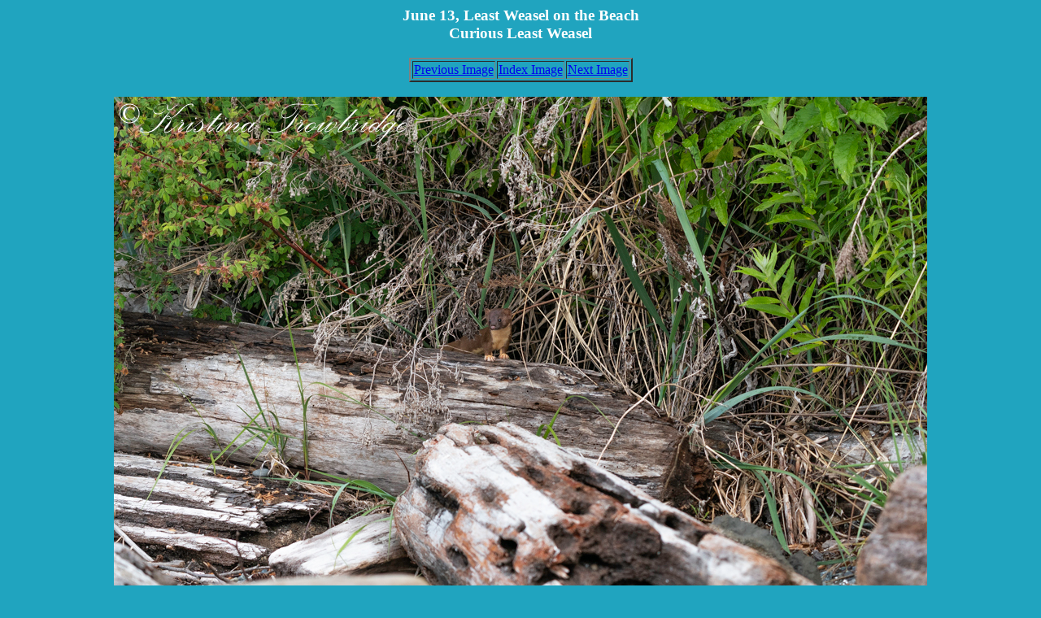

--- FILE ---
content_type: text/html
request_url: http://winwins.com/2020/06.13_Beach_Hike/Hl_LeastWeasel/jvn001.htm
body_size: 1741
content:
<HTML>
<HEAD>
<TITLE>June 13, Least Weasel on the Beach:jvn001.jpg</TITLE>
<meta name="Microsoft Border" content="b, default">
</HEAD>
<BODY BGCOLOR=#20A4BF TEXT=#FFFFFF><!--msnavigation--><table border="0" cellpadding="0" cellspacing="0" width="100%"><tr><!--msnavigation--><td valign="top">
<CENTER>
<H3>June 13, Least Weasel on the Beach<BR>Curious Least Weasel</H3>
<TABLE BORDER=2>
<TR>
<TD>
<A HREF="jvn006.htm">Previous Image</A>
</TD>
<TD>
<A HREF="../Hl_LeastWeasel.htm">Index Image</A>
</TD>
<TD>
<A HREF="jvn002.htm">Next Image</A>
</TD>
</TR></TABLE><BR>
<IMG SRC="jvn001.jpg" BORDER=0 width="1000" height="667">
</CENTER>
<!--msnavigation--></td></tr><!--msnavigation--></table><!--msnavigation--><table border="0" cellpadding="0" cellspacing="0" width="100%"><tr><td>

<table border="0" width="100%">
  <tr>
    <td width="19%">
      <p align="center"><img border="0" src="../../../_borders/wwv1_sm.jpg" width="110" height="109"><br>
      </p>
    </td>
    <td width="61%">
      <p align="center"><font color="#0000FF"><b><a href="http://tomtrowbridge.com/default.htm">
      Photo Albums Home</a></b></font></p>
      <p align="center"><b><font color="#0000FF" size="1" face="Comic Sans MS">Photos
      by Kristina Trowbridge, Video by Tom Trowbridge&nbsp; Camano Island, WA<br>
 </font><font size="1" face="Comic Sans MS">Web site
      by Tom Trowbridge<br>
      Copyright � 2000-2020 All rights reserved<br>
      Email Tom@winwins.com</font></b></p>
    </td>
    <td width="20%">
      <p align="center"><img border="0" src="../../../_borders/s3trunks.jpg" width="120" height="90"><br>
    </td>
  </tr>
</table>

</td></tr><!--msnavigation--></table></BODY>
</HTML>
